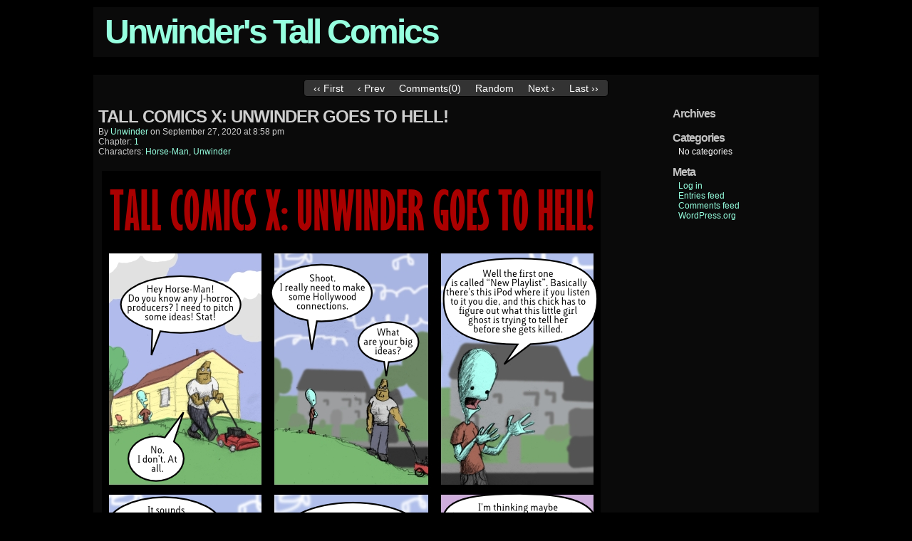

--- FILE ---
content_type: text/html; charset=UTF-8
request_url: http://www.tallcomics.com/comic/tall-comics-x-unwinder-goes-to-hell/
body_size: 6101
content:
<!DOCTYPE html>
<html xmlns="http://www.w3.org/1999/xhtml" lang="en-US"> 
<head>
	<meta http-equiv="Content-Type" content="text/html; charset=UTF-8" />
	<link rel="stylesheet" href="http://www.tallcomics.com/wp-content/themes/comicpress/style.css" type="text/css" media="screen" />
	<link rel="pingback" href="http://www.tallcomics.com/xmlrpc.php" />
	<meta name="ComicPress" content="4.4" />
<title>TALL COMICS X: UNWINDER GOES TO HELL! &#8211; Unwinder&#039;s Tall Comics</title>
<meta name='robots' content='max-image-preview:large' />
<link rel="alternate" type="application/rss+xml" title="Unwinder&#039;s Tall Comics &raquo; Feed" href="http://www.tallcomics.com/feed/" />
<script type="text/javascript">
/* <![CDATA[ */
window._wpemojiSettings = {"baseUrl":"https:\/\/s.w.org\/images\/core\/emoji\/14.0.0\/72x72\/","ext":".png","svgUrl":"https:\/\/s.w.org\/images\/core\/emoji\/14.0.0\/svg\/","svgExt":".svg","source":{"concatemoji":"http:\/\/www.tallcomics.com\/wp-includes\/js\/wp-emoji-release.min.js?ver=6.4.7"}};
/*! This file is auto-generated */
!function(i,n){var o,s,e;function c(e){try{var t={supportTests:e,timestamp:(new Date).valueOf()};sessionStorage.setItem(o,JSON.stringify(t))}catch(e){}}function p(e,t,n){e.clearRect(0,0,e.canvas.width,e.canvas.height),e.fillText(t,0,0);var t=new Uint32Array(e.getImageData(0,0,e.canvas.width,e.canvas.height).data),r=(e.clearRect(0,0,e.canvas.width,e.canvas.height),e.fillText(n,0,0),new Uint32Array(e.getImageData(0,0,e.canvas.width,e.canvas.height).data));return t.every(function(e,t){return e===r[t]})}function u(e,t,n){switch(t){case"flag":return n(e,"\ud83c\udff3\ufe0f\u200d\u26a7\ufe0f","\ud83c\udff3\ufe0f\u200b\u26a7\ufe0f")?!1:!n(e,"\ud83c\uddfa\ud83c\uddf3","\ud83c\uddfa\u200b\ud83c\uddf3")&&!n(e,"\ud83c\udff4\udb40\udc67\udb40\udc62\udb40\udc65\udb40\udc6e\udb40\udc67\udb40\udc7f","\ud83c\udff4\u200b\udb40\udc67\u200b\udb40\udc62\u200b\udb40\udc65\u200b\udb40\udc6e\u200b\udb40\udc67\u200b\udb40\udc7f");case"emoji":return!n(e,"\ud83e\udef1\ud83c\udffb\u200d\ud83e\udef2\ud83c\udfff","\ud83e\udef1\ud83c\udffb\u200b\ud83e\udef2\ud83c\udfff")}return!1}function f(e,t,n){var r="undefined"!=typeof WorkerGlobalScope&&self instanceof WorkerGlobalScope?new OffscreenCanvas(300,150):i.createElement("canvas"),a=r.getContext("2d",{willReadFrequently:!0}),o=(a.textBaseline="top",a.font="600 32px Arial",{});return e.forEach(function(e){o[e]=t(a,e,n)}),o}function t(e){var t=i.createElement("script");t.src=e,t.defer=!0,i.head.appendChild(t)}"undefined"!=typeof Promise&&(o="wpEmojiSettingsSupports",s=["flag","emoji"],n.supports={everything:!0,everythingExceptFlag:!0},e=new Promise(function(e){i.addEventListener("DOMContentLoaded",e,{once:!0})}),new Promise(function(t){var n=function(){try{var e=JSON.parse(sessionStorage.getItem(o));if("object"==typeof e&&"number"==typeof e.timestamp&&(new Date).valueOf()<e.timestamp+604800&&"object"==typeof e.supportTests)return e.supportTests}catch(e){}return null}();if(!n){if("undefined"!=typeof Worker&&"undefined"!=typeof OffscreenCanvas&&"undefined"!=typeof URL&&URL.createObjectURL&&"undefined"!=typeof Blob)try{var e="postMessage("+f.toString()+"("+[JSON.stringify(s),u.toString(),p.toString()].join(",")+"));",r=new Blob([e],{type:"text/javascript"}),a=new Worker(URL.createObjectURL(r),{name:"wpTestEmojiSupports"});return void(a.onmessage=function(e){c(n=e.data),a.terminate(),t(n)})}catch(e){}c(n=f(s,u,p))}t(n)}).then(function(e){for(var t in e)n.supports[t]=e[t],n.supports.everything=n.supports.everything&&n.supports[t],"flag"!==t&&(n.supports.everythingExceptFlag=n.supports.everythingExceptFlag&&n.supports[t]);n.supports.everythingExceptFlag=n.supports.everythingExceptFlag&&!n.supports.flag,n.DOMReady=!1,n.readyCallback=function(){n.DOMReady=!0}}).then(function(){return e}).then(function(){var e;n.supports.everything||(n.readyCallback(),(e=n.source||{}).concatemoji?t(e.concatemoji):e.wpemoji&&e.twemoji&&(t(e.twemoji),t(e.wpemoji)))}))}((window,document),window._wpemojiSettings);
/* ]]> */
</script>
<style id='wp-emoji-styles-inline-css' type='text/css'>

	img.wp-smiley, img.emoji {
		display: inline !important;
		border: none !important;
		box-shadow: none !important;
		height: 1em !important;
		width: 1em !important;
		margin: 0 0.07em !important;
		vertical-align: -0.1em !important;
		background: none !important;
		padding: 0 !important;
	}
</style>
<link rel='stylesheet' id='wp-block-library-css' href='http://www.tallcomics.com/wp-includes/css/dist/block-library/style.min.css?ver=6.4.7' type='text/css' media='all' />
<style id='classic-theme-styles-inline-css' type='text/css'>
/*! This file is auto-generated */
.wp-block-button__link{color:#fff;background-color:#32373c;border-radius:9999px;box-shadow:none;text-decoration:none;padding:calc(.667em + 2px) calc(1.333em + 2px);font-size:1.125em}.wp-block-file__button{background:#32373c;color:#fff;text-decoration:none}
</style>
<style id='global-styles-inline-css' type='text/css'>
body{--wp--preset--color--black: #000000;--wp--preset--color--cyan-bluish-gray: #abb8c3;--wp--preset--color--white: #ffffff;--wp--preset--color--pale-pink: #f78da7;--wp--preset--color--vivid-red: #cf2e2e;--wp--preset--color--luminous-vivid-orange: #ff6900;--wp--preset--color--luminous-vivid-amber: #fcb900;--wp--preset--color--light-green-cyan: #7bdcb5;--wp--preset--color--vivid-green-cyan: #00d084;--wp--preset--color--pale-cyan-blue: #8ed1fc;--wp--preset--color--vivid-cyan-blue: #0693e3;--wp--preset--color--vivid-purple: #9b51e0;--wp--preset--gradient--vivid-cyan-blue-to-vivid-purple: linear-gradient(135deg,rgba(6,147,227,1) 0%,rgb(155,81,224) 100%);--wp--preset--gradient--light-green-cyan-to-vivid-green-cyan: linear-gradient(135deg,rgb(122,220,180) 0%,rgb(0,208,130) 100%);--wp--preset--gradient--luminous-vivid-amber-to-luminous-vivid-orange: linear-gradient(135deg,rgba(252,185,0,1) 0%,rgba(255,105,0,1) 100%);--wp--preset--gradient--luminous-vivid-orange-to-vivid-red: linear-gradient(135deg,rgba(255,105,0,1) 0%,rgb(207,46,46) 100%);--wp--preset--gradient--very-light-gray-to-cyan-bluish-gray: linear-gradient(135deg,rgb(238,238,238) 0%,rgb(169,184,195) 100%);--wp--preset--gradient--cool-to-warm-spectrum: linear-gradient(135deg,rgb(74,234,220) 0%,rgb(151,120,209) 20%,rgb(207,42,186) 40%,rgb(238,44,130) 60%,rgb(251,105,98) 80%,rgb(254,248,76) 100%);--wp--preset--gradient--blush-light-purple: linear-gradient(135deg,rgb(255,206,236) 0%,rgb(152,150,240) 100%);--wp--preset--gradient--blush-bordeaux: linear-gradient(135deg,rgb(254,205,165) 0%,rgb(254,45,45) 50%,rgb(107,0,62) 100%);--wp--preset--gradient--luminous-dusk: linear-gradient(135deg,rgb(255,203,112) 0%,rgb(199,81,192) 50%,rgb(65,88,208) 100%);--wp--preset--gradient--pale-ocean: linear-gradient(135deg,rgb(255,245,203) 0%,rgb(182,227,212) 50%,rgb(51,167,181) 100%);--wp--preset--gradient--electric-grass: linear-gradient(135deg,rgb(202,248,128) 0%,rgb(113,206,126) 100%);--wp--preset--gradient--midnight: linear-gradient(135deg,rgb(2,3,129) 0%,rgb(40,116,252) 100%);--wp--preset--font-size--small: 13px;--wp--preset--font-size--medium: 20px;--wp--preset--font-size--large: 36px;--wp--preset--font-size--x-large: 42px;--wp--preset--spacing--20: 0.44rem;--wp--preset--spacing--30: 0.67rem;--wp--preset--spacing--40: 1rem;--wp--preset--spacing--50: 1.5rem;--wp--preset--spacing--60: 2.25rem;--wp--preset--spacing--70: 3.38rem;--wp--preset--spacing--80: 5.06rem;--wp--preset--shadow--natural: 6px 6px 9px rgba(0, 0, 0, 0.2);--wp--preset--shadow--deep: 12px 12px 50px rgba(0, 0, 0, 0.4);--wp--preset--shadow--sharp: 6px 6px 0px rgba(0, 0, 0, 0.2);--wp--preset--shadow--outlined: 6px 6px 0px -3px rgba(255, 255, 255, 1), 6px 6px rgba(0, 0, 0, 1);--wp--preset--shadow--crisp: 6px 6px 0px rgba(0, 0, 0, 1);}:where(.is-layout-flex){gap: 0.5em;}:where(.is-layout-grid){gap: 0.5em;}body .is-layout-flow > .alignleft{float: left;margin-inline-start: 0;margin-inline-end: 2em;}body .is-layout-flow > .alignright{float: right;margin-inline-start: 2em;margin-inline-end: 0;}body .is-layout-flow > .aligncenter{margin-left: auto !important;margin-right: auto !important;}body .is-layout-constrained > .alignleft{float: left;margin-inline-start: 0;margin-inline-end: 2em;}body .is-layout-constrained > .alignright{float: right;margin-inline-start: 2em;margin-inline-end: 0;}body .is-layout-constrained > .aligncenter{margin-left: auto !important;margin-right: auto !important;}body .is-layout-constrained > :where(:not(.alignleft):not(.alignright):not(.alignfull)){max-width: var(--wp--style--global--content-size);margin-left: auto !important;margin-right: auto !important;}body .is-layout-constrained > .alignwide{max-width: var(--wp--style--global--wide-size);}body .is-layout-flex{display: flex;}body .is-layout-flex{flex-wrap: wrap;align-items: center;}body .is-layout-flex > *{margin: 0;}body .is-layout-grid{display: grid;}body .is-layout-grid > *{margin: 0;}:where(.wp-block-columns.is-layout-flex){gap: 2em;}:where(.wp-block-columns.is-layout-grid){gap: 2em;}:where(.wp-block-post-template.is-layout-flex){gap: 1.25em;}:where(.wp-block-post-template.is-layout-grid){gap: 1.25em;}.has-black-color{color: var(--wp--preset--color--black) !important;}.has-cyan-bluish-gray-color{color: var(--wp--preset--color--cyan-bluish-gray) !important;}.has-white-color{color: var(--wp--preset--color--white) !important;}.has-pale-pink-color{color: var(--wp--preset--color--pale-pink) !important;}.has-vivid-red-color{color: var(--wp--preset--color--vivid-red) !important;}.has-luminous-vivid-orange-color{color: var(--wp--preset--color--luminous-vivid-orange) !important;}.has-luminous-vivid-amber-color{color: var(--wp--preset--color--luminous-vivid-amber) !important;}.has-light-green-cyan-color{color: var(--wp--preset--color--light-green-cyan) !important;}.has-vivid-green-cyan-color{color: var(--wp--preset--color--vivid-green-cyan) !important;}.has-pale-cyan-blue-color{color: var(--wp--preset--color--pale-cyan-blue) !important;}.has-vivid-cyan-blue-color{color: var(--wp--preset--color--vivid-cyan-blue) !important;}.has-vivid-purple-color{color: var(--wp--preset--color--vivid-purple) !important;}.has-black-background-color{background-color: var(--wp--preset--color--black) !important;}.has-cyan-bluish-gray-background-color{background-color: var(--wp--preset--color--cyan-bluish-gray) !important;}.has-white-background-color{background-color: var(--wp--preset--color--white) !important;}.has-pale-pink-background-color{background-color: var(--wp--preset--color--pale-pink) !important;}.has-vivid-red-background-color{background-color: var(--wp--preset--color--vivid-red) !important;}.has-luminous-vivid-orange-background-color{background-color: var(--wp--preset--color--luminous-vivid-orange) !important;}.has-luminous-vivid-amber-background-color{background-color: var(--wp--preset--color--luminous-vivid-amber) !important;}.has-light-green-cyan-background-color{background-color: var(--wp--preset--color--light-green-cyan) !important;}.has-vivid-green-cyan-background-color{background-color: var(--wp--preset--color--vivid-green-cyan) !important;}.has-pale-cyan-blue-background-color{background-color: var(--wp--preset--color--pale-cyan-blue) !important;}.has-vivid-cyan-blue-background-color{background-color: var(--wp--preset--color--vivid-cyan-blue) !important;}.has-vivid-purple-background-color{background-color: var(--wp--preset--color--vivid-purple) !important;}.has-black-border-color{border-color: var(--wp--preset--color--black) !important;}.has-cyan-bluish-gray-border-color{border-color: var(--wp--preset--color--cyan-bluish-gray) !important;}.has-white-border-color{border-color: var(--wp--preset--color--white) !important;}.has-pale-pink-border-color{border-color: var(--wp--preset--color--pale-pink) !important;}.has-vivid-red-border-color{border-color: var(--wp--preset--color--vivid-red) !important;}.has-luminous-vivid-orange-border-color{border-color: var(--wp--preset--color--luminous-vivid-orange) !important;}.has-luminous-vivid-amber-border-color{border-color: var(--wp--preset--color--luminous-vivid-amber) !important;}.has-light-green-cyan-border-color{border-color: var(--wp--preset--color--light-green-cyan) !important;}.has-vivid-green-cyan-border-color{border-color: var(--wp--preset--color--vivid-green-cyan) !important;}.has-pale-cyan-blue-border-color{border-color: var(--wp--preset--color--pale-cyan-blue) !important;}.has-vivid-cyan-blue-border-color{border-color: var(--wp--preset--color--vivid-cyan-blue) !important;}.has-vivid-purple-border-color{border-color: var(--wp--preset--color--vivid-purple) !important;}.has-vivid-cyan-blue-to-vivid-purple-gradient-background{background: var(--wp--preset--gradient--vivid-cyan-blue-to-vivid-purple) !important;}.has-light-green-cyan-to-vivid-green-cyan-gradient-background{background: var(--wp--preset--gradient--light-green-cyan-to-vivid-green-cyan) !important;}.has-luminous-vivid-amber-to-luminous-vivid-orange-gradient-background{background: var(--wp--preset--gradient--luminous-vivid-amber-to-luminous-vivid-orange) !important;}.has-luminous-vivid-orange-to-vivid-red-gradient-background{background: var(--wp--preset--gradient--luminous-vivid-orange-to-vivid-red) !important;}.has-very-light-gray-to-cyan-bluish-gray-gradient-background{background: var(--wp--preset--gradient--very-light-gray-to-cyan-bluish-gray) !important;}.has-cool-to-warm-spectrum-gradient-background{background: var(--wp--preset--gradient--cool-to-warm-spectrum) !important;}.has-blush-light-purple-gradient-background{background: var(--wp--preset--gradient--blush-light-purple) !important;}.has-blush-bordeaux-gradient-background{background: var(--wp--preset--gradient--blush-bordeaux) !important;}.has-luminous-dusk-gradient-background{background: var(--wp--preset--gradient--luminous-dusk) !important;}.has-pale-ocean-gradient-background{background: var(--wp--preset--gradient--pale-ocean) !important;}.has-electric-grass-gradient-background{background: var(--wp--preset--gradient--electric-grass) !important;}.has-midnight-gradient-background{background: var(--wp--preset--gradient--midnight) !important;}.has-small-font-size{font-size: var(--wp--preset--font-size--small) !important;}.has-medium-font-size{font-size: var(--wp--preset--font-size--medium) !important;}.has-large-font-size{font-size: var(--wp--preset--font-size--large) !important;}.has-x-large-font-size{font-size: var(--wp--preset--font-size--x-large) !important;}
.wp-block-navigation a:where(:not(.wp-element-button)){color: inherit;}
:where(.wp-block-post-template.is-layout-flex){gap: 1.25em;}:where(.wp-block-post-template.is-layout-grid){gap: 1.25em;}
:where(.wp-block-columns.is-layout-flex){gap: 2em;}:where(.wp-block-columns.is-layout-grid){gap: 2em;}
.wp-block-pullquote{font-size: 1.5em;line-height: 1.6;}
</style>
<link rel='stylesheet' id='comiceasel-style-css' href='http://www.tallcomics.com/wp-content/plugins/comic-easel/css/comiceasel.css?ver=6.4.7' type='text/css' media='all' />
<script type="text/javascript" src="http://www.tallcomics.com/wp-includes/js/jquery/jquery.min.js?ver=3.7.1" id="jquery-core-js"></script>
<script type="text/javascript" src="http://www.tallcomics.com/wp-includes/js/jquery/jquery-migrate.min.js?ver=3.4.1" id="jquery-migrate-js"></script>
<script type="text/javascript" src="http://www.tallcomics.com/wp-content/themes/comicpress/js/ddsmoothmenu.js?ver=6.4.7" id="ddsmoothmenu_js-js"></script>
<script type="text/javascript" src="http://www.tallcomics.com/wp-content/themes/comicpress/js/menubar.js?ver=6.4.7" id="menubar_js-js"></script>
<link rel="https://api.w.org/" href="http://www.tallcomics.com/wp-json/" /><link rel="EditURI" type="application/rsd+xml" title="RSD" href="http://www.tallcomics.com/xmlrpc.php?rsd" />
<meta name="generator" content="WordPress 6.4.7" />
<link rel="canonical" href="http://www.tallcomics.com/comic/tall-comics-x-unwinder-goes-to-hell/" />
<link rel='shortlink' href='http://www.tallcomics.com/?p=60' />
<link rel="alternate" type="application/json+oembed" href="http://www.tallcomics.com/wp-json/oembed/1.0/embed?url=http%3A%2F%2Fwww.tallcomics.com%2Fcomic%2Ftall-comics-x-unwinder-goes-to-hell%2F" />
<link rel="alternate" type="text/xml+oembed" href="http://www.tallcomics.com/wp-json/oembed/1.0/embed?url=http%3A%2F%2Fwww.tallcomics.com%2Fcomic%2Ftall-comics-x-unwinder-goes-to-hell%2F&#038;format=xml" />
<meta name="Comic-Easel" content="1.15" />
<meta name="Referrer" content="" />
<!--Customizer CSS-->
<style type="text/css">
	#page { width: 1018px; max-width: 1018px; }
	#add-width { width: 6px; }
	#content-column { width: 808px; max-width: 100%; }
	#sidebar-right { width: 204px; }
	#sidebar-left { width: 204px; }
	#page { background-color: #0a0a0a!important; }
	#header { background-color: #0a0a0a!important; }
	.menu ul li ul li a { background-color: #0a0a0a!important; }
	#breadcrumb-wrapper { background-color: #0a0000!important; }
	body { color: #bfbfbf!important; }
	#header { color: #bfbfbf!important; }
	.header-info { color: #c1c1c1!important; }
	#breadcrumb-wrapper { color: #ffffff!important; }
	h2.widget-title { color: #c1c1c1!important; }
	.sidebar { color: #ffffff!important; }
	h2.page-title { color: #bfbfbf!important; }
	.post-info { color: #cecece!important; }
	.uentry, #comment-wrapper, #wp-paginav { color: #c1c1c1!important; }
	.copyright-info { color: #cccccc!important; }
	a:link, a:visited { color: #96ffdf!important; }
	a:visited { color: #21baa5!important; }
	a:visited { color: #21baa5!important; }
	.comic-nav a:link, .comic-nav a:visited { color: #FFFFFF!important; }
	.comic-nav a:hover { color: #F00!important; }
</style>
<!--/Customizer CSS-->
      <style type="text/css" id="custom-background-css">
body.custom-background { background-color: #000000; }
</style>
	</head>

<body class="comic-template-default single single-comic postid-60 custom-background user-guest chrome single-author-unwinder am day noon wed layout-2cr scheme-none story-1">
<div id="page-wrap">
	<div id="page">
		<header id="header">
			<div class="header-info">
				<h1><a href="http://www.tallcomics.com">Unwinder&#039;s Tall Comics</a></h1>
				<div class="description"></div>
			</div>
						<div class="clear"></div>
		</header>

		<div id="menubar-wrapper">
			<div class="menu-container">
								<div class="menu"></div>
				<div class="menunav">
																			</div>
				<div class="clear"></div>
			</div>
			<div class="clear"></div>
		</div>
	<div id="content-wrapper">
	
					<div id="comic-wrap" class="comic-id-60">
				<div id="comic-head">
									</div>
								<div class="comic-table">	
										<div id="comic">
						<!-- No HTML, Gallery or Featured Image Found. //-->					</div>
									</div>				
								<div id="comic-foot">
						<table id="comic-nav-wrapper">
		<tr class="comic-nav-container">
			<td class="comic-nav"><a href="http://www.tallcomics.com/comic/unwinder-reads-celeb-magazine/" class="comic-nav-base comic-nav-first">&lsaquo;&lsaquo; First</a></td>
			<td class="comic-nav"><a href="http://www.tallcomics.com/comic/the-dying-alone-snakes/" class="comic-nav-base comic-nav-previous">&lsaquo; Prev</a></td>
			<td class="comic-nav"><a href="http://www.tallcomics.com/comic/tall-comics-x-unwinder-goes-to-hell/#respond" class="comic-nav-comments" title="TALL COMICS X: UNWINDER GOES TO HELL!"><span class="comic-nav-comment-count">Comments(0)</span></a></td>
			<td class="comic-nav"><a href="http://www.tallcomics.com?random&nocache=1" class="comic-nav-random" title="Random Comic">Random</a></td>
	<td class="comic-nav"><a href="http://www.tallcomics.com/comic/a-pg13-rated-comic-featuring-hitler/" class="comic-nav-base comic-nav-next">Next &rsaquo;</a></td>
	<td class="comic-nav"><a href="http://www.tallcomics.com/comic/utc-weirdo-species/" class="comic-nav-base comic-nav-last">Last &rsaquo;&rsaquo;</a></td>
		</tr>
 
	</table>
					</div>
				<div class="clear"></div>
			</div>
			
	<div id="subcontent-wrapper">
		<div id="content-column">
			<div id="content" class="narrowcolumn">		
				<article id="post-60" class="post-60 comic type-comic status-publish hentry tag-7 tag-unwinders-tall-comics chapters-4 characters-horse-man characters-unwinder uentry postonpage-1 odd post-author-unwinder">
	<div class="post-content">
				<div class="post-info">
			<h2 class="post-title">TALL COMICS X: UNWINDER GOES TO HELL!</h2>
			<div class="post-text">
				<span class="post-author">by <a href="http://www.tallcomics.com/author/unwinder/" rel="author">unwinder</a></span>
<span class="posted-on">on&nbsp;</span><span class="post-date">September 27, 2020</span>
<span class="posted-at">at&nbsp;</span><span class="post-time">8:58 pm</span>
<div class="comic-post-info"><div class="comic-chapter">Chapter: <a href="http://www.tallcomics.com/chapter/1/" rel="tag">1</a></div><div class="comic-characters">Characters: <a href="http://www.tallcomics.com/character/horse-man/" rel="tag">Horse-Man</a>, <a href="http://www.tallcomics.com/character/unwinder/" rel="tag">Unwinder</a></div></div>			</div>
			<div class="clear"></div>
		</div>
		<div class="clear"></div>
		<div class="entry">
			<p><img fetchpriority="high" decoding="async" class="alignnone size-full wp-image-61" src="http://www.tallcomics.com/wp-content/uploads/2020/09/J-HorrorComic.png" alt="" width="700" height="1241" srcset="http://www.tallcomics.com/wp-content/uploads/2020/09/J-HorrorComic.png 700w, http://www.tallcomics.com/wp-content/uploads/2020/09/J-HorrorComic-169x300.png 169w, http://www.tallcomics.com/wp-content/uploads/2020/09/J-HorrorComic-578x1024.png 578w" sizes="(max-width: 700px) 100vw, 700px" /></p>
			<div class="clear"></div>
		</div>
		<div class="post-extras">
			<div class="post-tags">&#9492; Tags:&nbsp;<a href="http://www.tallcomics.com/tag/2008/" rel="tag">2008</a>, <a href="http://www.tallcomics.com/tag/unwinders-tall-comics/" rel="tag">Unwinder’s Tall Comics</a><br /></div>
			<div class="clear"></div>
		</div>
			</div>
</article>
								</div>
		</div>
<div id="sidebar-right">
    <div class="sidebar">
        <div id="archives-2" class="widget widget_archive">
<div class="widget-content">
<h2 class="widget-title">Archives</h2>

			<ul>
							</ul>

			</div>
<div class="clear"></div>
</div>
<div id="categories-2" class="widget widget_categories">
<div class="widget-content">
<h2 class="widget-title">Categories</h2>

			<ul>
				<li class="cat-item-none">No categories</li>			</ul>

			</div>
<div class="clear"></div>
</div>
<div id="meta-2" class="widget widget_meta">
<div class="widget-content">
<h2 class="widget-title">Meta</h2>

		<ul>
						<li><a href="http://www.tallcomics.com/wp-login.php">Log in</a></li>
			<li><a href="http://www.tallcomics.com/feed/">Entries feed</a></li>
			<li><a href="http://www.tallcomics.com/comments/feed/">Comments feed</a></li>

			<li><a href="https://wordpress.org/">WordPress.org</a></li>
		</ul>

		</div>
<div class="clear"></div>
</div>
    </div>
</div>		<div class="clear"></div>
	</div>
</div>
		<footer id="footer">
				<div id="footer-sidebar-wrapper">
				</div>
		<div class="clear"></div>
		<div id="footer-menubar-wrapper">
						<div class="clear"></div>
		</div>
		<p class="copyright-info">
&copy;2020-2024 <a href="http://www.tallcomics.com">Unwinder&#039;s Tall Comics</a> <span class="footer-pipe">|</span> Powered by <a href="http://wordpress.org/">WordPress</a> with <a href="http://frumph.net">ComicPress</a>
<span class="footer-subscribe"><span class="footer-pipe">|</span> Subscribe: <a href="http://www.tallcomics.com/feed/">RSS</a>
</span>
<span class="footer-uptotop"><span class="footer-pipe">|</span> <a href="" onclick="scrollup(); return false;">Back to Top &uarr;</a></span>
</p>
			</footer>	
		</div> <!-- // #page -->
</div> <!-- / #page-wrap -->
<script type="text/javascript" src="http://www.tallcomics.com/wp-content/plugins/comic-easel/js/keynav.js" id="ceo_keynav-js"></script>
<script type="text/javascript" src="http://www.tallcomics.com/wp-content/themes/comicpress/js/scroll.js" id="comicpress_scroll-js"></script>
<script type="text/javascript" src="http://www.tallcomics.com/wp-content/themes/comicpress/js/cvi_text_lib.js" id="themetricks_historic1-js"></script>
<script type="text/javascript" src="http://www.tallcomics.com/wp-content/themes/comicpress/js/instant.js" id="themetricks_historic2-js"></script>
</body>
</html>